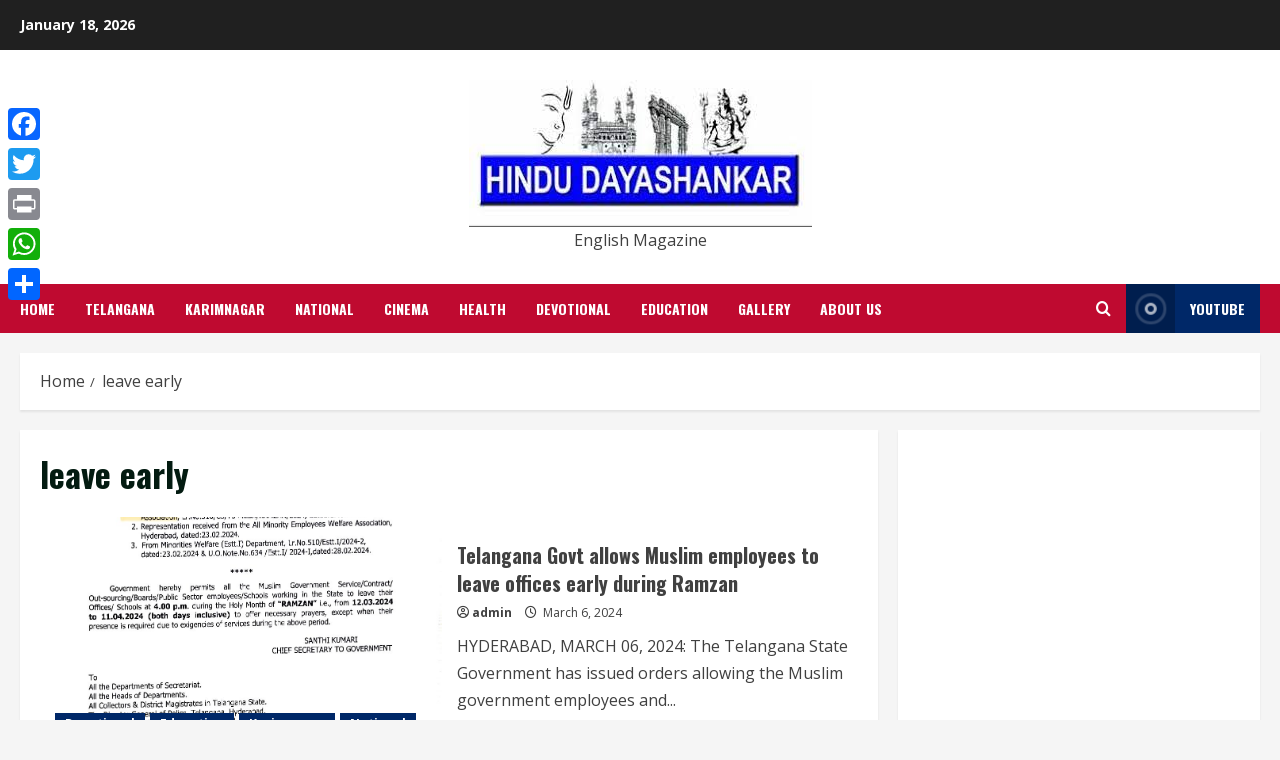

--- FILE ---
content_type: text/html; charset=utf-8
request_url: https://www.google.com/recaptcha/api2/aframe
body_size: 266
content:
<!DOCTYPE HTML><html><head><meta http-equiv="content-type" content="text/html; charset=UTF-8"></head><body><script nonce="Ik2Lo6fU6Jf9dxo1oIzOgw">/** Anti-fraud and anti-abuse applications only. See google.com/recaptcha */ try{var clients={'sodar':'https://pagead2.googlesyndication.com/pagead/sodar?'};window.addEventListener("message",function(a){try{if(a.source===window.parent){var b=JSON.parse(a.data);var c=clients[b['id']];if(c){var d=document.createElement('img');d.src=c+b['params']+'&rc='+(localStorage.getItem("rc::a")?sessionStorage.getItem("rc::b"):"");window.document.body.appendChild(d);sessionStorage.setItem("rc::e",parseInt(sessionStorage.getItem("rc::e")||0)+1);localStorage.setItem("rc::h",'1768735090431');}}}catch(b){}});window.parent.postMessage("_grecaptcha_ready", "*");}catch(b){}</script></body></html>